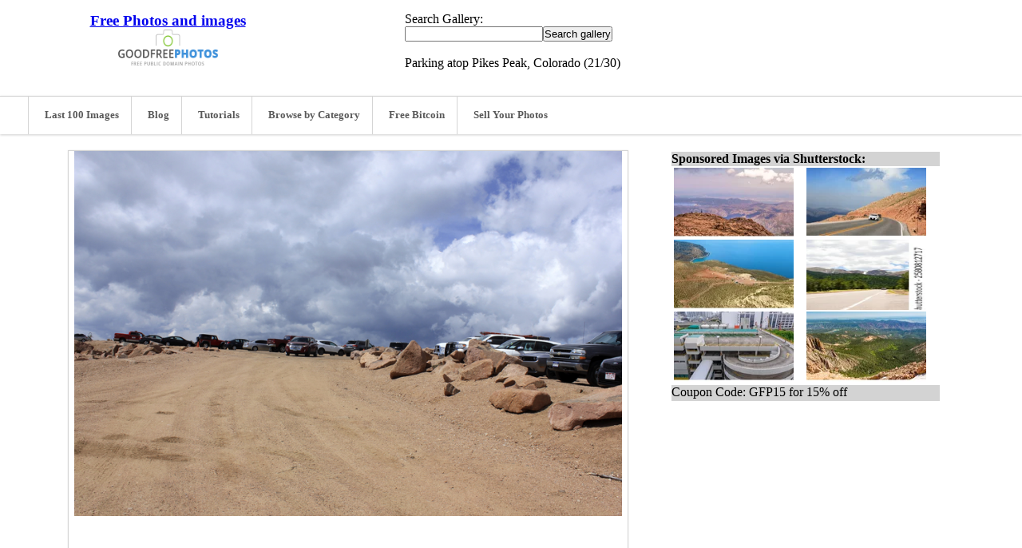

--- FILE ---
content_type: text/html; charset=UTF-8
request_url: https://www.goodfreephotos.com/united-states/colorado/colorado-springs/colorado-pikes-peak-parking-atop-pikes-peak.jpg.php
body_size: 6289
content:
<!DOCTYPE html PUBLIC "-//W3C//DTD XHTML 1.0 Transitional//EN" "http://www.w3.org/TR/xhtml1/DTD/xhtml1-transitional.dtd">
<html xmlns="http://www.w3.org/1999/xhtml">
	<head>

      <link rel="preconnect" href="https://t.myvisualiq.net">	
       <link rel="preconnect" href="https://googleads4.g.doubleclick.net">
       <link rel="preconnect" href="https://c.betrad.com">
       <link rel="preconnect" href="https://s0.2mdn.net">
       <link rel="preconnect" href="https://tpc.googlesyndication.com">
       <link rel="preconnect" href="https://c.sharethis.mgr.consensu.org">
       <link rel="preconnect" href="https://buttons-config.sharethis.com">
       <link rel="preconnect" href="https://adservice.google.com">
		<title>Parking atop Pikes Peak, Colorado image - Free stock photo - Public Domain photo - CC0 Images </title><meta charset="UTF-8">
		<meta content="IE=Edge,chrome=1" http-equiv="X-UA-Compatible">
		<meta name="keywords" content="Parking atop Pikes Peak, Colorado ,free stock photos, free pics, creative commons, cc0, public domain"><meta name="description" content="free stock photos and public domai photos of Parking atop Pikes Peak, Colorado"><meta content="width=device-width,initial-scale=1,maximum-scale=1,user-scalable=no" name="viewport">


		<link rel="stylesheet" href="/themes/zenpage/style.css" type="text/css" />
<link rel="canonical" href="https://www.goodfreephotos.com/united-states/colorado/colorado-springs/colorado-pikes-peak-parking-atop-pikes-peak.jpg.php" />

				<link rel="alternate" type="application/rss+xml" title="Colorado Springs  Photos" href="https://www.goodfreephotos.com/index.php?rss=gallery&amp;albumname=united-states%2Fcolorado%2Fcolorado-springs&amp;lang=" />
		


	</head>
	<body>
	

<div class="header-wrapper">
	<div class="header">
		<div class="logo">
			<a href="https://www.goodfreephotos.com"><h1><span style="FONT-SIZE: 14pt; TEXT-DECORATION: bold">Free Photos and images</span></h1>
<img class="logo_img" src="/themes/zenpage/images/logo.png" alt="Free Photos and Images" title="Free Photos and Images"/></a>
		</div>
		<div class="topad-container">
			
Search Gallery:

<form method="GET" action="/page/search/" id="search_form">
				<input type="text" name="words" value="" id="search_input" size="20"><input type="submit" value="Search gallery" title="Search gallery" class="button buttons" id="search_submit"  data-role="none" /><br>

</form>
<br>
Parking atop Pikes Peak, Colorado (21/30)
	
		</div>
		<div class="topad-container_secondary">


Search Gallery:

<form method="GET" action="/page/search/" id="search_form">
				<input type="text" name="words" value="" id="search_input" size="20"><input type="submit" value="Search gallery" title="Search gallery" class="button buttons" id="search_submit"  data-role="none" /><br>



</form>
Parking atop Pikes Peak, Colorado (21/30)



		</div>
	</div><!-- end of header-wrapper -->
	

<div class="topbar-wrapper">
		<div class="top-bar">
			<div class="topbar-column-left">
	
					
				</div>
					
				
			<ul class="topbar-menu">
			    
				<li><a href="https://www.goodfreephotos.com/pages/last-100-images" title="Last 100 Images"><span class="fa fa-clock-o"></span>Last 100 Images</a></li>   
                
				<li><a href="https://www.goodfreephotos.com/news" title="News"><span class="fa fa-newspaper-o"></span>Blog</a></li>
              	<li><a href="https://www.goodfreephotos.com/category/tutorials/" title="Tutorials"><span class="fa fsa-camera"></span>Tutorials</a></li>	
				
				<li><a href="https://www.goodfreephotos.com/pages/browse-by-category" title="browse by category"><span class="fa fsa-camera"></span>Browse by Category</a></li>
                
		 <li><a href="https://freebitco.in/?r=10980540" title="Free Bitcoins" rel="nofollow" target="_blank"><span class="fa fsa-camera"></span>Free Bitcoin</a></li>	
						<li><a href="https://submit.shutterstock.com/?ref=201213080" target="_blank" rel="nofollow"><span class="fa fsa-camera"></span>Sell Your Photos</a></li>
				

			   
			</ul>
				
			</div>
<div class="topbar-column-right">
				
				<div class="search-container">
				</div>
			</div><!-- end of topbar-column-right-->	
		</div><!-- end of top-bar -->
	</div>
</div><!-- end of topbar-wrapper -->


		
<div class="desktopstuff">

<center>

<table border="0" width="1150" cellspacing="20">


<tr><td valign="top" width="730">

<div id="image" class="image-container">


							<meta itemprop="license" content="https://creativecommons.org/licenses/publicdomain/">
							
							<a href="https://www.goodfreephotos.com/albums/united-states/colorado/colorado-springs/colorado-pikes-peak-parking-atop-pikes-peak.jpg" title="Parking atop Pikes Peak, Colorado free photo">
							
								                                                         <img src='https://www.goodfreephotos.com/cache/united-states/colorado/colorado-springs/colorado-pikes-peak-parking-atop-pikes-peak.jpg' itemprop='contentURL' ></a>																					</a>
							
<center>
<script async src="//pagead2.googlesyndication.com/pagead/js/adsbygoogle.js"></script>
<!-- Good Free Photos Banner Responsive -->
<ins class="adsbygoogle"
     style="display:block"
     data-ad-client="ca-pub-8147412025236663"
     data-ad-slot="7072751106"
     data-ad-format="auto"
     data-full-width-responsive="true"></ins>
<script>
(adsbygoogle = window.adsbygoogle || []).push({});
</script>
</center>
<br><br>

<span class="fa fa-home"></span> <a href="https://www.goodfreephotos.com">Free Photos</a> > <a href="/united-states/" title="USA Photos">USA Photos</a><span class="betweentext"> &gt; </span><a href="/united-states/colorado/" title="Colorado  Photos">Colorado  Photos</a><span class="aftertext"> &gt; </span><span class="beforetext">  </span><a href="/united-states/colorado/colorado-springs/" title="Colorado Springs  Photos">Colorado Springs  Photos</a><span class="aftertext"> &gt; </span>
Parking atop Pikes Peak, Colorado (21/30)
<br><br><center>
To view or save this photo in High resolution, just click the photo to see the full image(the full image is much higher quality and not pixelated).<br>
<br>

<p>Parking at the top of Pikes Peak right under the clouds at Pikes Peak, Colorado</p><br><br>
 All free photos on this site are public domain. Please consider giving a credit hyperlink to https://www.goodfreephotos.com if you use the photos on this site using the attribution code in the below box. It is not required but it'd be much appreciated.<br>
<center><textarea rows="2" cols="60">Photo via <a href="https://www.goodfreephotos.com/">Good Free Photos</a></textarea></center>

					
						
		



<p class="img-tags"><ul class="taglist">
	<li><a href="/page/search/tags/cars/" title="cars">cars</a></li>
	<li><a href="/page/search/tags/clouds/" title="clouds">clouds</a></li>
	<li><a href="/page/search/tags/colorado/" title="colorado">colorado</a></li>
	<li><a href="/page/search/tags/mountain/" title="mountain">mountain</a></li>
	<li><a href="/page/search/tags/sky/" title="sky">sky</a></li>
</ul></p>						
						This photo is under the <a rel='license' about="https://www.goodfreephotos.com/albums/united-states/colorado/colorado-springs/colorado-pikes-peak-parking-atop-pikes-peak.jpg" href='http://creativecommons.org/licenses/publicdomain/'><small>CC0 / Public Domain</small></a> License.
						
													<span id="exif_link" class="metadata_title">
		<a class="metadata_toggle" href="#" title="Image Info">Image Info</a>	</span>
			<script>
			$(".metadata_toggle").click(function(event) {
				event.preventDefault();
				$("#imagemetadata_data").toggle();
			});
		</script>
		<div id="imagemetadata_data" style="display:none">
		<div id="imagemetadata">
			<table>
				<tr><td class="label">Camera Maker:</td><td class="value">Canon</td></tr>
<tr><td class="label">Camera Model:</td><td class="value">Canon EOS REBEL T2i</td></tr>
<tr><td class="label">Original Time Taken:</td><td class="value">08/18/2015</td></tr>
<tr><td class="label">Shutter Speed:</td><td class="value">1/320 sec</td></tr>
<tr><td class="label">Aperture:</td><td class="value">f/11</td></tr>
<tr><td class="label">ISO Sensitivity:</td><td class="value">100</td></tr>
<tr><td class="label">Exposure Compensation:</td><td class="value">0 EV</td></tr>
<tr><td class="label">Metering Mode:</td><td class="value">Pattern</td></tr>
<tr><td class="label">Flash Fired:</td><td class="value">No Flash</td></tr>
<tr><td class="label">Focal Length:</td><td class="value">18 mm</td></tr>
<tr><td class="label">35mm Focal Length Equivalent:</td><td class="value">28.6898464349</td></tr>
			</table>
		</div>
	</div>
	<br><br>



</center>
</div>

</td>
<td valign="top" width="350">

<table border="0" width="340">
<tr><td bgcolor="#D3D3D3" valign="top" colspan="7">
<b>Sponsored Images via Shutterstock:</b></td></tr>
<tr><td>
<center>
<td valign='top'><div style="height:88px;width:150px;overflow:hidden"><a href='http://shutterstock.7eer.net/c/251696/43068/1305?u=http%3A%2F%2Fwww.shutterstock.com%2Fpic.mhtml%3Fid%3D1088202857' target='_blank' rel='nofollow'><img class='lazy' src='https://www.goodfreephotos.com/blank.gif' data-src='https://image.shutterstock.com/image-photo/people-standing-on-top-pikes-150nw-1088202857.jpg' alt='People standing on top of Pikes Peak, Colorado, USA, looking down at the valley below; mountains in the background' width='150' height='100'></a></div><td valign='top'><div style="height:88px;width:150px;overflow:hidden"><a href='http://shutterstock.7eer.net/c/251696/43068/1305?u=http%3A%2F%2Fwww.shutterstock.com%2Fpic.mhtml%3Fid%3D1396042958' target='_blank' rel='nofollow'><img class='lazy' src='https://www.goodfreephotos.com/blank.gif' data-src='https://image.shutterstock.com/image-photo/view-pikes-peak-toll-rd-150nw-1396042958.jpg' alt='A view from the Pikes Peak Toll Rd, Colorado Springs, Colorado, USA' width='150' height='100'></a></div></td></tr><tr><td><td valign='top'><div style="height:88px;width:150px;overflow:hidden"><a href='http://shutterstock.7eer.net/c/251696/43068/1305?u=http%3A%2F%2Fwww.shutterstock.com%2Fpic.mhtml%3Fid%3D2638221953' target='_blank' rel='nofollow'><img class='lazy' src='https://www.goodfreephotos.com/blank.gif' data-src='https://image.shutterstock.com/image-photo/free-dirt-parking-area-near-150nw-2638221953.jpg' alt='Free dirt parking area near Balos Bay, Crete - aerial view' width='150' height='100'></a></div><td valign='top'><div style="height:88px;width:150px;overflow:hidden"><a href='http://shutterstock.7eer.net/c/251696/43068/1305?u=http%3A%2F%2Fwww.shutterstock.com%2Fpic.mhtml%3Fid%3D2580812717' target='_blank' rel='nofollow'><img class='lazy' src='https://www.goodfreephotos.com/blank.gif' data-src='https://image.shutterstock.com/image-photo/pikes-peak-summit-colorado-150nw-2580812717.jpg' alt='Pikes Peak Summit In Colorado' width='150' height='100'></a></div></td></tr><tr><td><td valign='top'><div style="height:88px;width:150px;overflow:hidden"><a href='http://shutterstock.7eer.net/c/251696/43068/1305?u=http%3A%2F%2Fwww.shutterstock.com%2Fpic.mhtml%3Fid%3D763610275' target='_blank' rel='nofollow'><img class='lazy' src='https://www.goodfreephotos.com/blank.gif' data-src='https://image.shutterstock.com/image-photo/parking-capital-rooftop-150nw-763610275.jpg' alt='Parking in the capital, rooftop parking' width='150' height='100'></a></div><td valign='top'><div style="height:88px;width:150px;overflow:hidden"><a href='http://shutterstock.7eer.net/c/251696/43068/1305?u=http%3A%2F%2Fwww.shutterstock.com%2Fpic.mhtml%3Fid%3D691854697' target='_blank' rel='nofollow'><img class='lazy' src='https://www.goodfreephotos.com/blank.gif' data-src='https://image.shutterstock.com/image-photo/pikes-peak-highest-summit-southern-150nw-691854697.jpg' alt='Pikes Peak is the highest summit of the southern Front Range of the Rocky Mountains. The ultra-prominent fourteener is located in Pike National Forest, 12 miles west of downtown Colorado Springs.' width='150' height='100'></a></div></td></tr><tr><td></td></tr>
<tr><td bgcolor="#D3D3D3" valign="top" height="20" colspan="7">Coupon Code: GFP15 for 15% off</td></tr>
</center>


</td></tr></table>
<br>
<center>
<script async src="//pagead2.googlesyndication.com/pagead/js/adsbygoogle.js"></script>
<!-- Good Free Photos Banner Responsive -->
<ins class="adsbygoogle"
     style="display:block"
     data-ad-client="ca-pub-8147412025236663"
     data-ad-slot="7072751106"
     data-ad-format="auto"
     data-full-width-responsive="true"></ins>
<script>
(adsbygoogle = window.adsbygoogle || []).push({});
</script>
</center><br>
<br>
<table border="0" width="340">
<tr><td bgcolor="#D3D3D3" valign="top">
<b>Similar Images</b></td></tr>
<tr><td bgcolor="#DCDCDC">
<center>
<div id="pagedthumbsnav">
<div id="pagedthumbsnav-prevdisabled"><a href="" title="previous thumbs"></a>
</div><div id='pagedthumbsimages'><a  href="/united-states/colorado/colorado-springs/colorado-garden-of-the-gods-scenic-view.jpg.php" title="Scenic View of the Garden at Garden of the Gods, Colorado"><img src='/cache/united-states/colorado/colorado-springs/colorado-garden-of-the-gods-scenic-view_w80_h80_cw80_ch80_thumb.jpg?cached=1524731353' alt="Scenic View of the Garden at Garden of the Gods, Colorado" width='80' height='80' /></a>
<a  href="/united-states/colorado/colorado-springs/final30.jpg.php" title="In the garden at Garden of the Gods, Colorado"><img src='/cache/united-states/colorado/colorado-springs/final30_w80_h80_cw80_ch80_thumb.jpg?cached=1524731353' alt="In the garden at Garden of the Gods, Colorado" width='80' height='80' /></a>
<a  href="/united-states/colorado/colorado-springs/colorado-garden-of-the-gods-high-rock-formations.jpg.php" title="High Rock formations at Garden of the Gods, Colorado"><img src='/cache/united-states/colorado/colorado-springs/colorado-garden-of-the-gods-high-rock-formations_w80_h80_cw80_ch80_thumb.jpg?cached=1524731353' alt="High Rock formations at Garden of the Gods, Colorado" width='80' height='80' /></a>
<a  href="/united-states/colorado/colorado-springs/colorado-garden-of-the-gods-road-to-the-rocks-of-the-gods.jpg.php" title="Road to the rocks of the Gods at Garden of the Gods, Colorado"><img src='/cache/united-states/colorado/colorado-springs/colorado-garden-of-the-gods-road-to-the-rocks-of-the-gods_w80_h80_cw80_ch80_thumb.jpg?cached=1524731353' alt="Road to the rocks of the Gods at Garden of the Gods, Colorado" width='80' height='80' /></a>
<a  href="/united-states/colorado/colorado-springs/colorado-garden-of-the-gods-hills-around-the-garden.jpg.php" title="Hills around the Garden at Garden of the Gods, Colorado"><img src='/cache/united-states/colorado/colorado-springs/colorado-garden-of-the-gods-hills-around-the-garden_w80_h80_cw80_ch80_thumb.jpg?cached=1524731353' alt="Hills around the Garden at Garden of the Gods, Colorado" width='80' height='80' /></a>
<a  href="/united-states/colorado/colorado-springs/colorado-garden-of-the-gods-large-rock.jpg.php" title="Large Rock at Garden of the Gods, Colorado"><img src='/cache/united-states/colorado/colorado-springs/colorado-garden-of-the-gods-large-rock_w80_h80_cw80_ch80_thumb.jpg?cached=1524731353' alt="Large Rock at Garden of the Gods, Colorado" width='80' height='80' /></a>
<a  href="/united-states/colorado/colorado-springs/colorado-garden-of-the-gods-skies-over-the-garden.jpg.php" title="Skies over the Garden at Garden of the Gods, Colorado"><img src='/cache/united-states/colorado/colorado-springs/colorado-garden-of-the-gods-skies-over-the-garden_w80_h80_cw80_ch80_thumb.jpg?cached=1524731353' alt="Skies over the Garden at Garden of the Gods, Colorado" width='80' height='80' /></a>
<a  href="/united-states/colorado/colorado-springs/colorado-garden-of-the-gods-rock-sphire.jpg.php" title="Rock Sphire at Garden of the Gods, Colorado"><img src='/cache/united-states/colorado/colorado-springs/colorado-garden-of-the-gods-rock-sphire_w80_h80_cw80_ch80_thumb.jpg?cached=1524731353' alt="Rock Sphire at Garden of the Gods, Colorado" width='80' height='80' /></a>
<a  href="/united-states/colorado/colorado-springs/colorado-garden-of-the-gods-town-near-the-garden.jpg.php" title="Town near the Garden at Garden of the Gods, Colorado"><img src='/cache/united-states/colorado/colorado-springs/colorado-garden-of-the-gods-town-near-the-garden_w80_h80_cw80_ch80_thumb.jpg?cached=1524731352' alt="Town near the Garden at Garden of the Gods, Colorado" width='80' height='80' /></a>
<a  href="/united-states/colorado/colorado-springs/colorado-garden-of-the-gods-overlook.jpg.php" title="Overlook from Garden of the Gods, Colorado"><img src='/cache/united-states/colorado/colorado-springs/colorado-garden-of-the-gods-overlook_w80_h80_cw80_ch80_thumb.jpg?cached=1524731353' alt="Overlook from Garden of the Gods, Colorado" width='80' height='80' /></a>
<a  href="/united-states/colorado/colorado-springs/colorado-garden-of-the-gods.jpg.php" title=" A large rock at Garden of the Gods, Colorado"><img src='/cache/united-states/colorado/colorado-springs/colorado-garden-of-the-gods_w80_h80_cw80_ch80_thumb.jpg?cached=1524731353' alt=" A large rock at Garden of the Gods, Colorado" width='80' height='80' /></a>
<a  href="/united-states/colorado/colorado-springs/colorado-pikes-peak-mountainside.jpg.php" title="Mountainside at Pikes Peak, Colorado"><img src='/cache/united-states/colorado/colorado-springs/colorado-pikes-peak-mountainside_w80_h80_cw80_ch80_thumb.jpg?cached=1524731353' alt="Mountainside at Pikes Peak, Colorado" width='80' height='80' /></a>
<a  href="/united-states/colorado/colorado-springs/colorado-pikes-peak-landscape-of-the-mountainside.jpg.php" title="Landscape of the Mountainside at Pikes Peak, Colorado"><img src='/cache/united-states/colorado/colorado-springs/colorado-pikes-peak-landscape-of-the-mountainside_w80_h80_cw80_ch80_thumb.jpg?cached=1524778065' alt="Landscape of the Mountainside at Pikes Peak, Colorado" width='80' height='80' /></a>
<a  href="/united-states/colorado/colorado-springs/colorado-pikes-peak-parking-lot-view.jpg.php" title="Parking Lot View at Pikes Peak, Colorado"><img src='/cache/united-states/colorado/colorado-springs/colorado-pikes-peak-parking-lot-view_w80_h80_cw80_ch80_thumb.jpg?cached=1524778065' alt="Parking Lot View at Pikes Peak, Colorado" width='80' height='80' /></a>
<a  href="/united-states/colorado/colorado-springs/colorado-pikes-peak-stone-sphire.jpg.php" title="Stone Sphire at Pikes Peak, Colorado"><img src='/cache/united-states/colorado/colorado-springs/colorado-pikes-peak-stone-sphire_w80_h80_cw80_ch80_thumb.jpg?cached=1524778065' alt="Stone Sphire at Pikes Peak, Colorado" width='80' height='80' /></a>
<a  href="/united-states/colorado/colorado-springs/colorado-pikes-peak-scenes-from-pikes-peak.jpg.php" title="Scenes from Pikes Peak, Colorado"><img src='/cache/united-states/colorado/colorado-springs/colorado-pikes-peak-scenes-from-pikes-peak_w80_h80_cw80_ch80_thumb.jpg?cached=1524778064' alt="Scenes from Pikes Peak, Colorado" width='80' height='80' /></a>
<a  href="/united-states/colorado/colorado-springs/colorado-pikes-peak-scenic-roadway.jpg.php" title="Scenic Roadway at Pikes Peak, Colorado"><img src='/cache/united-states/colorado/colorado-springs/colorado-pikes-peak-scenic-roadway_w80_h80_cw80_ch80_thumb.jpg?cached=1524778064' alt="Scenic Roadway at Pikes Peak, Colorado" width='80' height='80' /></a>
<a  href="/united-states/colorado/colorado-springs/colorado-pikes-peak-roadway-and-blue-sky.jpg.php" title="Roadway and blue sky at Pikes Peak, Colorado"><img src='/cache/united-states/colorado/colorado-springs/colorado-pikes-peak-roadway-and-blue-sky_w80_h80_cw80_ch80_thumb.jpg?cached=1524778064' alt="Roadway and blue sky at Pikes Peak, Colorado" width='80' height='80' /></a>
<a  href="/united-states/colorado/colorado-springs/colorado-pikes-peak-lakes-in-the-landscape.jpg.php" title="Lakes in the landscape at Pikes Peak, Colorado"><img src='/cache/united-states/colorado/colorado-springs/colorado-pikes-peak-lakes-in-the-landscape_w80_h80_cw80_ch80_thumb.jpg?cached=1524778064' alt="Lakes in the landscape at Pikes Peak, Colorado" width='80' height='80' /></a>
<a  href="/united-states/colorado/colorado-springs/colorado-pikes-peak-far-off-mountains.jpg.php" title="Far off Mountains at Pikes Peak, Colorado"><img src='/cache/united-states/colorado/colorado-springs/colorado-pikes-peak-far-off-mountains_w80_h80_cw80_ch80_thumb.jpg?cached=1524778064' alt="Far off Mountains at Pikes Peak, Colorado" width='80' height='80' /></a>
<a  id='pagedthumbsnav-active'  href="/united-states/colorado/colorado-springs/colorado-pikes-peak-parking-atop-pikes-peak.jpg.php" title="Parking atop Pikes Peak, Colorado"><img src='/cache/united-states/colorado/colorado-springs/colorado-pikes-peak-parking-atop-pikes-peak_w80_h80_cw80_ch80_thumb.jpg?cached=1524778064' alt="Parking atop Pikes Peak, Colorado" width='80' height='80' /></a>
<a  href="/united-states/colorado/colorado-springs/pikes-peak-colorado-railcar-tracks.jpg.php" title="Railcar Tracks at Pikes Peak, Colorado"><img src='/cache/united-states/colorado/colorado-springs/pikes-peak-colorado-railcar-tracks_w80_h80_cw80_ch80_thumb.jpg?cached=1524778064' alt="Railcar Tracks at Pikes Peak, Colorado" width='80' height='80' /></a>
<a  href="/united-states/colorado/colorado-springs/colorado-pikes-peak-marker.jpg.php" title="Pikes Peak Marker at Pikes Peak, Colorado"><img src='/cache/united-states/colorado/colorado-springs/colorado-pikes-peak-marker_w80_h80_cw80_ch80_thumb.jpg?cached=1524778064' alt="Pikes Peak Marker at Pikes Peak, Colorado" width='80' height='80' /></a>
<a  href="/united-states/colorado/colorado-springs/colorado-pikes-peak-cloudy-skies.jpg.php" title="Cloudy Skies at Pikes Peak, Colorado"><img src='/cache/united-states/colorado/colorado-springs/colorado-pikes-peak-cloudy-skies_w80_h80_cw80_ch80_thumb.jpg?cached=1524778064' alt="Cloudy Skies at Pikes Peak, Colorado" width='80' height='80' /></a>
<a  href="/united-states/colorado/colorado-springs/colorado-pikes-peak-looking-at-the-rockies.jpg.php" title="Mountains from Pikes Peak, Colorado"><img src='/cache/united-states/colorado/colorado-springs/colorado-pikes-peak-looking-at-the-rockies_w80_h80_cw80_ch80_thumb.jpg?cached=1524700941' alt="Mountains from Pikes Peak, Colorado" width='80' height='80' /></a>
<a  href="/united-states/colorado/colorado-springs/colorado-pikes-peak-more-scenery-of-the-rockies.jpg.php" title="More Scenery of the Rockies at Pikes Peak, Colorado"><img src='/cache/united-states/colorado/colorado-springs/colorado-pikes-peak-more-scenery-of-the-rockies_w80_h80_cw80_ch80_thumb.jpg?cached=1524700941' alt="More Scenery of the Rockies at Pikes Peak, Colorado" width='80' height='80' /></a>
<a  href="/united-states/colorado/colorado-springs/colorado-pikes-peak-research-station.jpg.php" title="Research Center at Pikes Peak, Colorado"><img src='/cache/united-states/colorado/colorado-springs/colorado-pikes-peak-research-station_w80_h80_cw80_ch80_thumb.jpg?cached=1524700941' alt="Research Center at Pikes Peak, Colorado" width='80' height='80' /></a>
<a  href="/united-states/colorado/colorado-springs/colorado-pikes-peak-viewing-of-landscape.jpg.php" title="Viewing the landscape from the highway at Pikes Peak, Colorado"><img src='/cache/united-states/colorado/colorado-springs/colorado-pikes-peak-viewing-of-landscape_w80_h80_cw80_ch80_thumb.jpg?cached=1524700940' alt="Viewing the landscape from the highway at Pikes Peak, Colorado" width='80' height='80' /></a>
<a  href="/united-states/colorado/colorado-springs/colorado-pikes-peak-looking-at-crystal-lake.jpg.php" title="Looking at Crystal Lake at Pikes Peak, Colorado"><img src='/cache/united-states/colorado/colorado-springs/colorado-pikes-peak-looking-at-crystal-lake_w80_h80_cw80_ch80_thumb.jpg?cached=1524700940' alt="Looking at Crystal Lake at Pikes Peak, Colorado" width='80' height='80' /></a>
<a  href="/united-states/colorado/colorado-springs/colorado-rocky-mountains-national-park-looking-at-crystal-lake.jpg.php" title="Looking at Crystal lake from Pikes Peak, Colorado"><img src='/cache/united-states/colorado/colorado-springs/colorado-rocky-mountains-national-park-looking-at-crystal-lake_w80_h80_cw80_ch80_thumb.jpg?cached=1524700940' alt="Looking at Crystal lake from Pikes Peak, Colorado" width='80' height='80' /></a>
</div><div id="pagedthumbsnav-nextdisabled"><a href="" title="next thumbs"></a>
</div>
</div>


</center>


</td></tr></table>
<br>




<table border="0" width="340">
<tr><td bgcolor="#D3D3D3" valign="top" colspan="7">
<b>Sponsored Footage via Shutterstock:</b></td></tr>
<tr><td>
<center>
<td valign='top'><div style="height:88px;width:150px;overflow:hidden"><a href='https://shutterstock.7eer.net/c/251696/42119/1305?url=https%3A%2F%2Fwww.shutterstock.com%2Fvideo%2Fclip-3603840203' target='_blank' rel='nofollow'><img class='lazy' src='https://www.goodfreephotos.com/blank.gif' data-src='https://ak.picdn.net/shutterstock/videos/3603840203/thumb/1.jpg' alt='Top down of stingers car hauler double deck trailer loading with new cars for dealership auto industry. Near Chicago.' width='150' height='100'></a></div><td valign='top'><div style="height:88px;width:150px;overflow:hidden"><a href='https://shutterstock.7eer.net/c/251696/42119/1305?url=https%3A%2F%2Fwww.shutterstock.com%2Fvideo%2Fclip-1036069778' target='_blank' rel='nofollow'><img class='lazy' src='https://www.goodfreephotos.com/blank.gif' data-src='https://ak.picdn.net/shutterstock/videos/1036069778/thumb/1.jpg' alt='4K UHD Cinematic Pikes Peak Snow Capped Mountain Field with Jogger' width='150' height='100'></a></div></td></tr><tr><td><td valign='top'><div style="height:88px;width:150px;overflow:hidden"><a href='https://shutterstock.7eer.net/c/251696/42119/1305?url=https%3A%2F%2Fwww.shutterstock.com%2Fvideo%2Fclip-3898835551' target='_blank' rel='nofollow'><img class='lazy' src='https://www.goodfreephotos.com/blank.gif' data-src='https://ak.picdn.net/shutterstock/videos/3898835551/thumb/1.jpg' alt='Cinematic And Majestic View Of Parking Cars' width='150' height='100'></a></div><td valign='top'><div style="height:88px;width:150px;overflow:hidden"><a href='https://shutterstock.7eer.net/c/251696/42119/1305?url=https%3A%2F%2Fwww.shutterstock.com%2Fvideo%2Fclip-1101178513' target='_blank' rel='nofollow'><img class='lazy' src='https://www.goodfreephotos.com/blank.gif' data-src='https://ak.picdn.net/shutterstock/videos/1101178513/thumb/1.jpg' alt='SANTA MONICA, LOS ANGELES, USA - MARCH 02, 2023: Pier bridge on beach. Santa Monica PAY STATION sign. Sunny day. Cars and vehicles pay station. High quality 4k footage' width='150' height='100'></a></div></td></tr><tr><td><td valign='top'><div style="height:88px;width:150px;overflow:hidden"><a href='https://shutterstock.7eer.net/c/251696/42119/1305?url=https%3A%2F%2Fwww.shutterstock.com%2Fvideo%2Fclip-3487120471' target='_blank' rel='nofollow'><img class='lazy' src='https://www.goodfreephotos.com/blank.gif' data-src='https://ak.picdn.net/shutterstock/videos/3487120471/thumb/1.jpg' alt='Packaging Boxe Wrapped on empty parking' width='150' height='100'></a></div><td valign='top'><div style="height:88px;width:150px;overflow:hidden"><a href='https://shutterstock.7eer.net/c/251696/42119/1305?url=https%3A%2F%2Fwww.shutterstock.com%2Fvideo%2Fclip-1102397249' target='_blank' rel='nofollow'><img class='lazy' src='https://www.goodfreephotos.com/blank.gif' data-src='https://ak.picdn.net/shutterstock/videos/1102397249/thumb/1.jpg' alt='Road sign P indicating parking with buildings in the background' width='150' height='100'></a></div></td></tr><tr><td></td></tr>
<tr><td bgcolor="#D3D3D3" valign="top" height="20" colspan="7"></td></tr>
</center>


</td></tr></table>



<br>





</td></tr></table>
</center>
</div>



<div class="mobilestuff">

<div id="image" class="image-container">


							<meta itemprop="license" content="https://creativecommons.org/licenses/publicdomain/">
							
							<a href="https://www.goodfreephotos.com/albums/united-states/colorado/colorado-springs/colorado-pikes-peak-parking-atop-pikes-peak.jpg" title="Parking atop Pikes Peak, Colorado free photo">
							
								                                                         <img class='lazy' src='https://www.goodfreephotos.com/blank.gif' itemprop='contentURL' data-src='https://www.goodfreephotos.com/cache/united-states/colorado/colorado-springs/colorado-pikes-peak-parking-atop-pikes-peak.jpg' ></a>																					</a>
							<br>
<center>


<!-- Good Free Photos Banner Responsive -->
<ins class="adsbygoogle"
     style="display:block"
     data-ad-client="ca-pub-8147412025236663"
     data-ad-slot="7072751106"
     data-ad-format="auto"></ins>
<script>
(adsbygoogle = window.adsbygoogle || []).push({});
</script>


</center>


<span class="fa fa-home"></span> <a href="https://www.goodfreephotos.com">Free Photos</a> > <a href="/united-states/" title="USA Photos">USA Photos</a><span class="betweentext"> &gt; </span><a href="/united-states/colorado/" title="Colorado  Photos">Colorado  Photos</a><span class="aftertext"> &gt; </span><span class="beforetext">  </span><a href="/united-states/colorado/colorado-springs/" title="Colorado Springs  Photos">Colorado Springs  Photos</a><span class="aftertext"> &gt; </span>
Parking atop Pikes Peak, Colorado (21/30)
<br><br><center>
To view or save this photo in High resolution, just click the photo to see the full image(the full image is much higher quality and not pixelated).<br>
<br>

<p>Parking at the top of Pikes Peak right under the clouds at Pikes Peak, Colorado</p><br><br>
 All free photos on this site are public domain. Please consider giving a credit hyperlink to https://www.goodfreephotos.com if you use the photos on this site using the attribution code in the below box. It is not required but it'd be much appreciated.<br>
<center><textarea rows="2" cols="40">Photo via <a href="https://www.goodfreephotos.com/">Good Free Photos</a></textarea></center>

					
						
		



<p class="img-tags"><ul class="taglist">
	<li><a href="/page/search/tags/cars/" title="cars">cars</a></li>
	<li><a href="/page/search/tags/clouds/" title="clouds">clouds</a></li>
	<li><a href="/page/search/tags/colorado/" title="colorado">colorado</a></li>
	<li><a href="/page/search/tags/mountain/" title="mountain">mountain</a></li>
	<li><a href="/page/search/tags/sky/" title="sky">sky</a></li>
</ul></p>						
						This photo is under the <a rel='license' about="https://www.goodfreephotos.com/albums/united-states/colorado/colorado-springs/colorado-pikes-peak-parking-atop-pikes-peak.jpg" href='http://creativecommons.org/licenses/publicdomain/'><small>CC0 / Public Domain</small></a> License.
						
													<span id="exif_link" class="metadata_title">
		<a class="metadata_toggle" href="#" title="Image Info">Image Info</a>	</span>
			<script>
			$(".metadata_toggle").click(function(event) {
				event.preventDefault();
				$("#imagemetadata_data").toggle();
			});
		</script>
		<div id="imagemetadata_data" style="display:none">
		<div id="imagemetadata">
			<table>
				<tr><td class="label">Camera Maker:</td><td class="value">Canon</td></tr>
<tr><td class="label">Camera Model:</td><td class="value">Canon EOS REBEL T2i</td></tr>
<tr><td class="label">Original Time Taken:</td><td class="value">08/18/2015</td></tr>
<tr><td class="label">Shutter Speed:</td><td class="value">1/320 sec</td></tr>
<tr><td class="label">Aperture:</td><td class="value">f/11</td></tr>
<tr><td class="label">ISO Sensitivity:</td><td class="value">100</td></tr>
<tr><td class="label">Exposure Compensation:</td><td class="value">0 EV</td></tr>
<tr><td class="label">Metering Mode:</td><td class="value">Pattern</td></tr>
<tr><td class="label">Flash Fired:</td><td class="value">No Flash</td></tr>
<tr><td class="label">Focal Length:</td><td class="value">18 mm</td></tr>
<tr><td class="label">35mm Focal Length Equivalent:</td><td class="value">28.6898464349</td></tr>
			</table>
		</div>
	</div>
	
</div>
</div>






<script type="text/javascript" async src="//platform-api.sharethis.com/js/sharethis.js#property=596684b30f81140011019824&product=sticky-share-buttons"></script>
<script  src="https://ajax.googleapis.com/ajax/libs/jquery/3.3.1/jquery.min.js"></script>

<script type="text/javascript"  src="https://cdnjs.cloudflare.com/ajax/libs/jquery.lazy/1.7.9/jquery.lazy.js"></script>

<script>
    $(function() {
        $('.lazy').lazy({
    
});
    });
</script>
<link href="https://fonts.googleapis.com/css?family=Source+Sans+Pro:400,400italic,600,300,700" rel="stylesheet" type="text/css">
<div id="footer-wrapper">
	<div id="footer">
   

	 <a href="https://www.facebook.com/GoodFreePhotos/" title="Follow Us on Facebook" rel="nofollow"><span class="fa fsa-camera"></span>Facebook</a>-
              <a href="https://plus.google.com/+GoodFreePhotos/posts" title="Follow Us on Google+" rel="nofollow"><span class="fa fsa-camera"></span>Google+</a>-
				<a href="https://www.instagram.com/goodfreephotos/" title="Follow Us on Instagram" rel="nofollow"><span class="fa fsa-camera"></span>Instagram</a>-<a href="https://www.goodfreephotos.com/privacy.php">Privacy Policy</a>-<a href="https://www.goodfreephotos.com/news">Travel blog</a><br><br>



		<ul id="">
	<li><a class="" href="/pages/creative-commons-license-terms/" title="Public Domain License Terms and legal stuff">Public Domain License Terms and legal stuff</a>	</li>
	<li><a class="" href="/pages/about-me/" title="About me">About me</a>	</li>
	<li><a class="" href="/pages/photography-links/" title="Photography Links">Photography Links</a>	</li>
	<li><a class="" href="/pages/last-100-images/" title="Last 100 Images">Last 100 Images</a>	</li>
	<li><a class="" href="/pages/need-a-specific-photo-/" title="Need a specific photo?">Need a specific photo?</a>	</li>
	<li><a class="" href="/pages/all-photos/" title="All Photos">All Photos</a>	</li>
	<li><a class="" href="/pages/give-me-a-tip/" title="Give me a tip">Give me a tip</a>	</li>
	<li><a class="" href="/pages/submit-a-photo/" title="Submit a Photo">Submit a Photo</a>	</li>
	<li><a class="" href="/pages/browse-by-category/" title="Browse by Category">Browse by Category</a></li>
</ul>
		<p>&copy; Copyright 2024 Free Photos - Free Images. All rights reserved. Designed by CreativeMug | <a href="http://www.zenphoto.org/" target="_blank" rel="nofollow noopener">Zenphoto</a></p>  <br>
<center>
<a href="https://www.knownhost.com/" target="_blank" rel="nofollow noopener"><img src="https://www.goodfreephotos.com/themes/zenpage/knownhost.gif" width="300" height="100" alt="knownhost"></a></a>

</center>
	</div>
</div>

<script>
  (function(i,s,o,g,r,a,m){i['GoogleAnalyticsObject']=r;i[r]=i[r]||function(){
  (i[r].q=i[r].q||[]).push(arguments)},i[r].l=1*new Date();a=s.createElement(o),
  m=s.getElementsByTagName(o)[0];a.async=1;a.src=g;m.parentNode.insertBefore(a,m)
  })(window,document,'script','https://www.google-analytics.com/analytics.js','ga');

  ga('create', 'UA-5443325-8', 'auto');
  ga('send', 'pageview');

</script>

<!--noptimize-->
<script type="text/javascript">
function downloadJSAtOnload() {
var element = document.createElement("script");
element.src = "https://pagead2.googlesyndication.com/pagead/js/adsbygoogle.js";
document.body.appendChild(element);
}
if (window.addEventListener)
window.addEventListener("load", downloadJSAtOnload, false);
else if (window.attachEvent)
window.attachEvent("onload", downloadJSAtOnload);
else window.onload = downloadJSAtOnload;
</script>
<!--/noptimize-->



</body>

<!-- zenphoto version 1.5.1 -->
<!-- Zenphoto script processing end:1.1942 seconds -->


--- FILE ---
content_type: text/html; charset=utf-8
request_url: https://www.google.com/recaptcha/api2/aframe
body_size: 266
content:
<!DOCTYPE HTML><html><head><meta http-equiv="content-type" content="text/html; charset=UTF-8"></head><body><script nonce="4HlfQAeaQ90HyUb-09Fg_A">/** Anti-fraud and anti-abuse applications only. See google.com/recaptcha */ try{var clients={'sodar':'https://pagead2.googlesyndication.com/pagead/sodar?'};window.addEventListener("message",function(a){try{if(a.source===window.parent){var b=JSON.parse(a.data);var c=clients[b['id']];if(c){var d=document.createElement('img');d.src=c+b['params']+'&rc='+(localStorage.getItem("rc::a")?sessionStorage.getItem("rc::b"):"");window.document.body.appendChild(d);sessionStorage.setItem("rc::e",parseInt(sessionStorage.getItem("rc::e")||0)+1);localStorage.setItem("rc::h",'1769884526228');}}}catch(b){}});window.parent.postMessage("_grecaptcha_ready", "*");}catch(b){}</script></body></html>